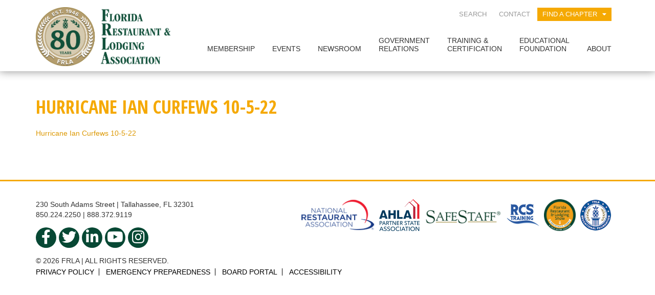

--- FILE ---
content_type: text/css
request_url: https://frla.org/wp-content/themes/frla/css/tinymce.css?ver=6.9
body_size: 1051
content:
/******************************************************************
Stylesheet: TinyMCS Styles

This is where we can add styles that we want to include as options for styling in the
Wordpress wysiwyg editor
******************************************************************/
/******************************************************************
Stylesheet: Mixins & Constants Stylesheet

This is where you can take advantage of Sass' great features:
Mixins & Constants. I won't go in-depth on how they work exactly,
there are a few articles below that will help do that. What I will
tell you is that this will help speed up simple changes like
changing a color or adding CSS3 techniques gradients.
******************************************************************/
/*********************
CLEARFIXIN'
*********************/
.clearfix, .cf { zoom: 1; }
.clearfix:before, .clearfix:after, .cf:before, .cf:after { content: ""; display: table; }
.clearfix:after, .cf:after { clear: both; }

/*
use the best ampersand
http://simplebits.com/notebook/2008/08/14/ampersands-2/
*/
span.amp { font-family: Baskerville,'Goudy Old Style',Palatino,'Book Antiqua',serif !important; font-style: italic; }

/*********************
TRANSITION
*********************/
/*
You'll need to be using Sass 3.2+ for these to work.
Thanks to @anthonyshort for the inspiration on these.
USAGE: @include transition(all 0.2s ease-in-out);
*/
/*********************
OPACITY
adds an opacity to an HTML element
USAGE:  @include opacity(.8,80);
*********************/
/*********************
VENDOR PREFIX
allows us to add one line of code that works accross all the browsers for CCS3 elements
USAGE:  @include vendor-prefix('border-radius', '6px');
*********************/
/*********************
HTML LIST ITEM WITH NOT LIST STYLE 
removes the list-style settings from an HTML list
USAGE:  @include listNoStyle
*********************/
/*********************
CSS3 GRADIENTS
Be careful with these since they can
really slow down your CSS. Don't overdo it.
This is a great tool for creating CSS gradients:  http://www.colorzilla.com/gradient-editor/
*********************/
/* @include css-gradient(#dfdfdf,#f8f8f8); */
/* @include css-gradient-two-vertical(#dfdfdf,0%, #f8f8f8, 80%); */
/* @include css-gradient-two-horizontal(#dfdfdf,0%, #f8f8f8, 80%); */
/* @include css-gradient(#dfdfdf,0%, #f8f8f8, 20%, #000000, 20%, #f8f8f8, 90%); */
/*********************
BORDER RADIUS
USAGE:  @include border-radius-fourcorners(10px)
*********************/
/*********************
TRANSFORM
rotate USAGE:  @include rotate(20deg)
scale USAGE:  @include scale(1.3)
*********************/
/*********************
Greyscale
greyscale USAGE:  @include greyscale(30%)
*********************/
/*********************
Color Variables
*********************/
/*********************
BREAKPOINTS
*********************/
/*********************
TYPOGRAPHY
*********************/
/*****************
GRADIENTS
******************/
/* 	To embed your own fonts, use this syntax
	and place your fonts inside the
	/fonts folder. For more information
	on embedding fonts, go to:
	http://www.fontsquirrel.com/
	Be sure to remove the comment brackets.
*/
/** 
@font-face { 	font-family: 'museo300-regular'; 	src: url('../fonts/museo300-regular.eot'); 	src: url('../fonts/museo300-regular.eot?#iefix') format('embedded-opentype'), url('../fonts/museo300-regular.woff') format('woff'), url('../fonts/museo300-regular.ttf') format('truetype'), url('../fonts/museo300-regular.svg#museo300-regular') format('svg'); 	font-weight: normal; 	font-style: normal;
}

$museo300-regular: "museo300-regular", Verdana, Times New Roman, Times, serif;
**/
/*
use the best ampersand
http://simplebits.com/notebook/2008/08/14/ampersands-2/
*/
.orange-text { color: #f5a903; }

.green-text { color: #074834; }

.orange-link-button a { background: #f5a903; color: white; padding: 4px 20px; display: inline-block; text-decoration: none; -webkit-transition: all 0.2s ease-in-out; -transition: all 0.2s ease-in-out; transition: all 0.2s ease-in-out; -webkit-perspective: 1000; -webkit-backface-visibility: hidden; }
.orange-link-button a:hover { background: #c38602; }

.green-link-button a { background: #074834; color: white; padding: 4px 20px; display: inline-block; text-decoration: none; -webkit-transition: all 0.2s ease-in-out; -transition: all 0.2s ease-in-out; transition: all 0.2s ease-in-out; -webkit-perspective: 1000; -webkit-backface-visibility: hidden; }
.green-link-button a:hover { background: #0c7656; }

i.mce-i-multimedia-gallery-icon:before { font-family: 'FontAwesome'; content: '\f03e'; color: #000; font-size: 1.3em; color: #074834; }
